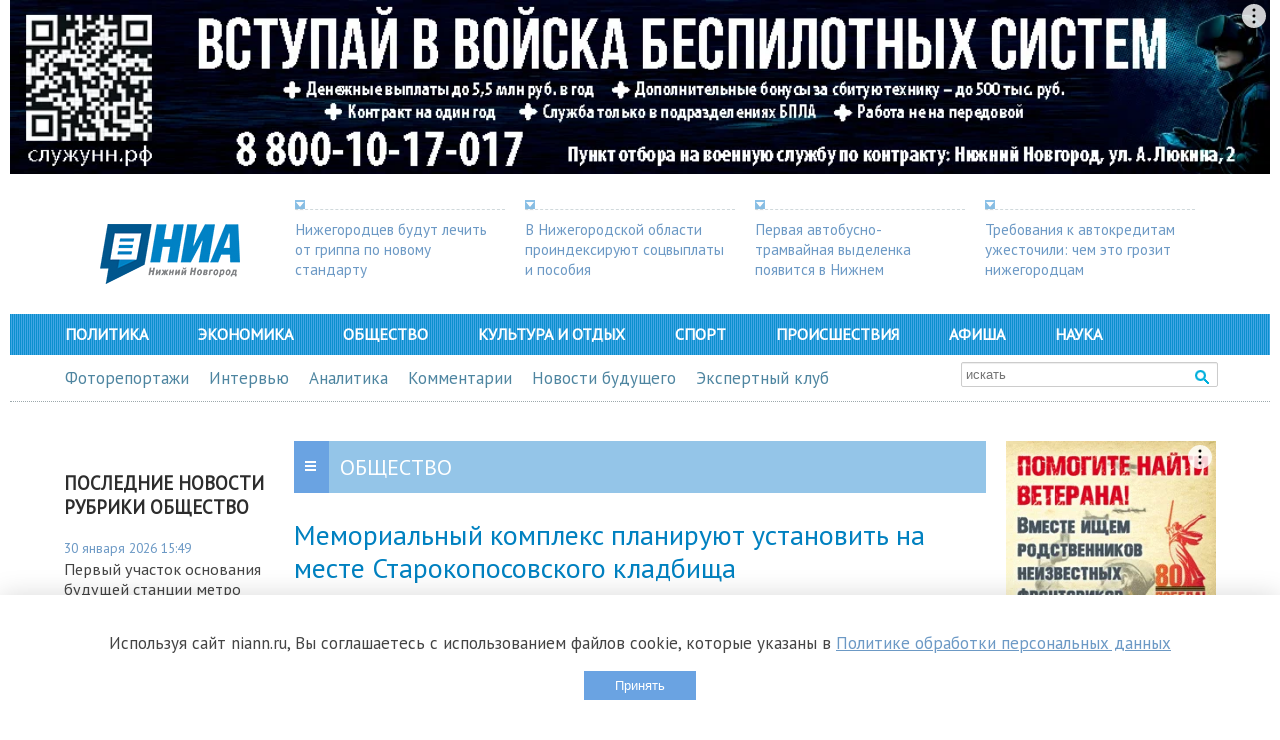

--- FILE ---
content_type: text/html; charset=utf-8
request_url: https://www.niann.ru/?id=614&y=2026&m=1
body_size: 70
content:
[{"30012026":"40","29012026":"64","28012026":"57","27012026":"64","26012026":"59","25012026":"24","24012026":"22","23012026":"49","22012026":"52","21012026":"61","20012026":"56","19012026":"53","18012026":"16","17012026":"25","16012026":"63","15012026":"66","14012026":"55","13012026":"58","12012026":"54","11012026":"20","10012026":"21","09012026":"20","08012026":"17","07012026":"24","06012026":"23","05012026":"21","04012026":"24","03012026":"28","02012026":"24","01012026":"19"}]